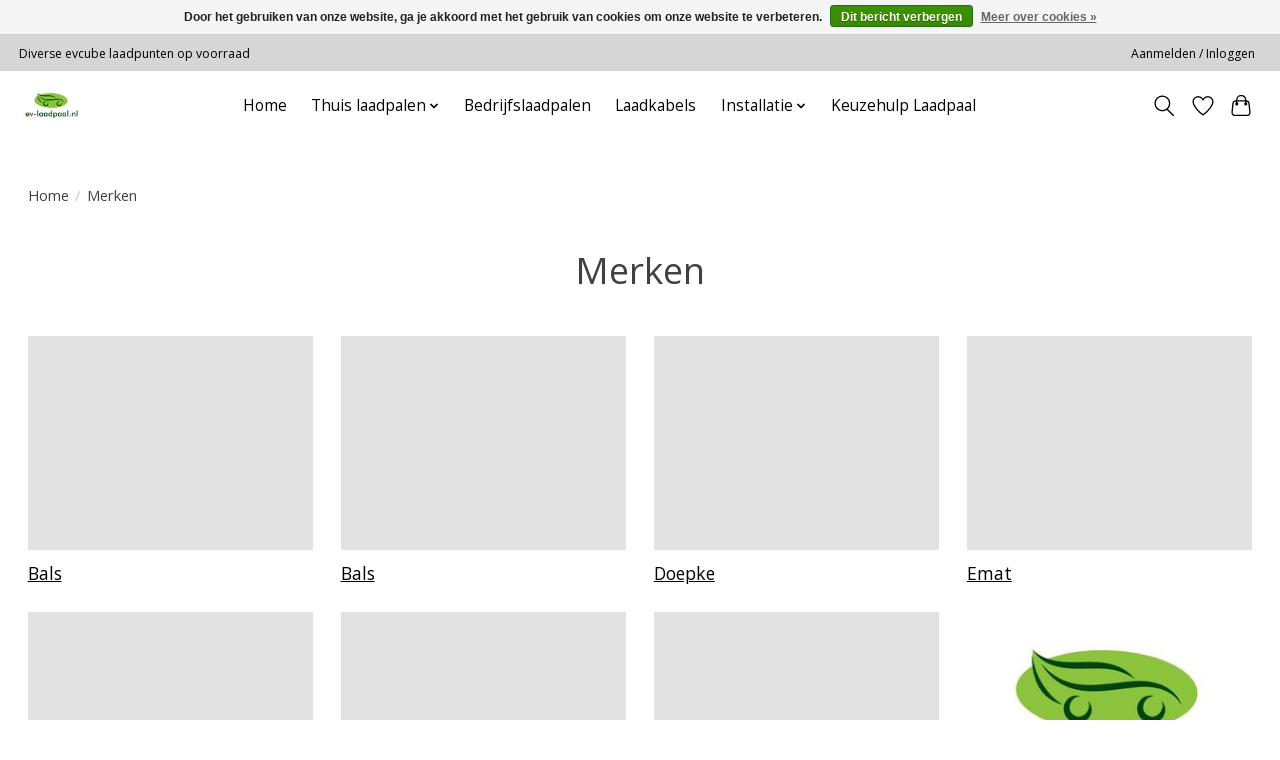

--- FILE ---
content_type: text/javascript;charset=utf-8
request_url: https://www.ev-laadpaal.nl/services/stats/pageview.js
body_size: -413
content:
// SEOshop 20-01-2026 00:38:23